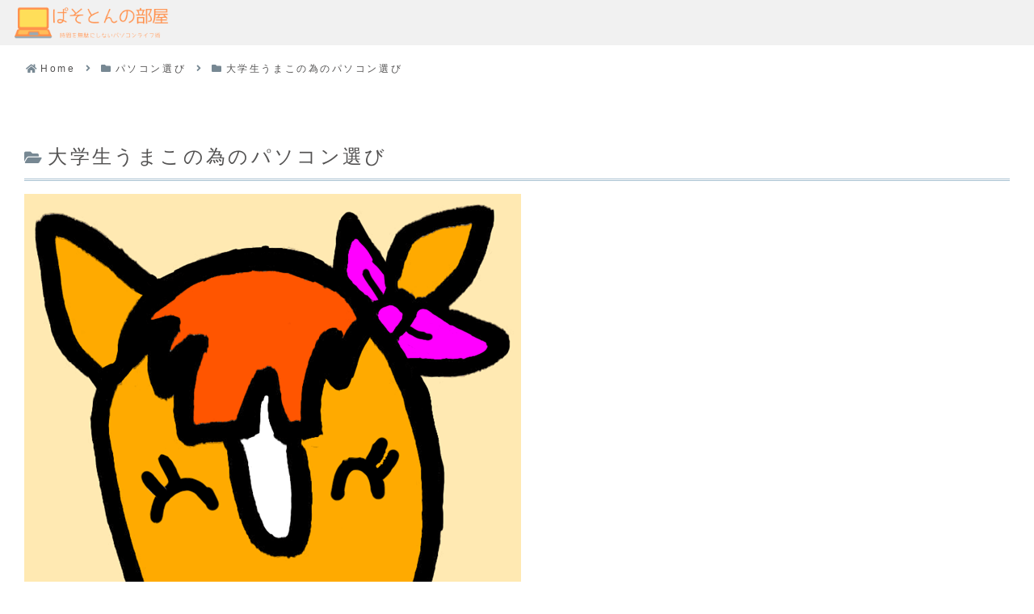

--- FILE ---
content_type: text/html; charset=utf-8
request_url: https://www.google.com/recaptcha/api2/aframe
body_size: 269
content:
<!DOCTYPE HTML><html><head><meta http-equiv="content-type" content="text/html; charset=UTF-8"></head><body><script nonce="3vXT__NnOkxSrNaTDS5BGQ">/** Anti-fraud and anti-abuse applications only. See google.com/recaptcha */ try{var clients={'sodar':'https://pagead2.googlesyndication.com/pagead/sodar?'};window.addEventListener("message",function(a){try{if(a.source===window.parent){var b=JSON.parse(a.data);var c=clients[b['id']];if(c){var d=document.createElement('img');d.src=c+b['params']+'&rc='+(localStorage.getItem("rc::a")?sessionStorage.getItem("rc::b"):"");window.document.body.appendChild(d);sessionStorage.setItem("rc::e",parseInt(sessionStorage.getItem("rc::e")||0)+1);localStorage.setItem("rc::h",'1769167540052');}}}catch(b){}});window.parent.postMessage("_grecaptcha_ready", "*");}catch(b){}</script></body></html>